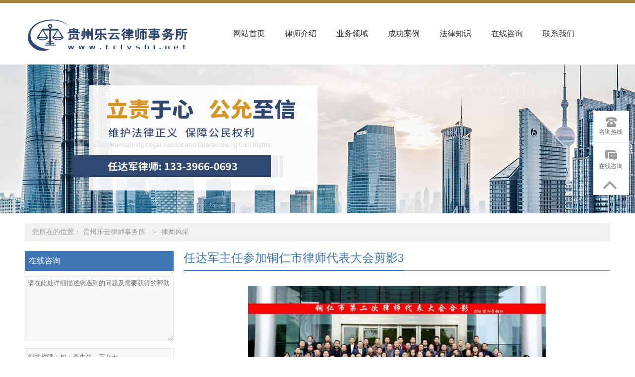

--- FILE ---
content_type: text/html; charset=utf-8
request_url: http://www.trlvshi.net/mien/513275.html
body_size: 3225
content:
<!DOCTYPE html>
<html lang="zh-cn">
<head>
    <meta charset="UTF-8">
    <title>任达军主任参加铜仁市律师代表大会剪影3 - 贵州乐云律师事务所</title>
    <meta name="keywords" content="律师风采" />
    <meta name="description" content="" />
    <meta name="HandheldFriendly" content="true" />
    <meta http-equiv="X-UA-Compatible" content="IE=edge">
    <meta name="applicable-device" content="pc" />
    <link type="text/css" rel="stylesheet" href="https://css.wanglv.vip/css/basic.min.css">
    <link type="text/css" rel="stylesheet" href="https://css.wanglv.vip/tpl/pc/JD_PC019/css/index.min.css">
    <link type="text/css" rel="stylesheet" href="https://css.wanglv.vip/tpl/pc/JD_PC_I_001/css/tpl-17.min.css">
    <script type="text/javascript" src="https://js.wanglv.vip/js/jquery.min.js"></script>
    <script type="text/javascript" src="https://js.wanglv.vip/js/basic.js"></script>

</head>

<body >
    <div class="wrap head-bg">
        <div class="grid">
            <div class="col w380">
            <div class="logo">
					<span><a href="/"><img src="https://d03.wanglv.vip/images/upload/site/29248/default/2018/12/20181205113201.png" alt="贵州乐云律师事务所" onerror="javascript:onError(this, 'https://img2.wanglv.vip/tpl/pc/JD_PC019/images/logo.png');"></a></span>
				</div>            </div>
            <div class="col w780">
                <div class="menu">
        <ul class="nav">
            <li class="nav-item"><a href="/">网站首页</a></li>
            <li class='nav-item '><a   href="/info/">律师介绍</a>
                                    </li><li class='nav-item '><a   href="/service/">业务领域</a>
                    <ul class="sec">
                            <li class="sec-item"><a href="/service/hetong/"  >合同纠纷</a></li><li class="sec-item"><a href="/service/fangchan/"  >房产纠纷</a></li><li class="sec-item"><a href="/service/gongshang/"  >劳动工伤</a></li><li class="sec-item"><a href="/service/jiaotong/"  >交通事故</a></li><li class="sec-item"><a href="/service/hunyin/"  >婚姻家庭</a></li><li class="sec-item"><a href="/service/xingshi/"  >刑事辩护</a></li>                        </ul>                </li><li class='nav-item '><a   href="/case/">成功案例</a>
                                    </li><li class='nav-item '><a   href="/lore/">法律知识</a>
                                    </li><li class='nav-item '><a   href="/ask/">在线咨询</a>
                                    </li><li class='nav-item '><a   href="/contact/">联系我们</a>
                                    </li>        </ul>
    </div>



            </div>
        </div>
    </div>
    <div class="wrap adjacent">
        <div class="grid over">
            <div class="col">
<div class="_inline-header-banner">
                <div class="bg" style="background-image:url(https://d03.wanglv.vip/images/upload/site/29248/default/2018/12/20181206145134.jpg)" alt="律师风采"></div>
</div>




            </div>
        </div>
    </div>
    <div class="wrap">
        <div class="grid">
            <div class="col w1180">
<div class="_inline-location">
    <p>您所在的位置：
            <span>
                <a href="/ ">贵州乐云律师事务所</a>
            </span>
                    <span><i>&gt</i><a href="/mien/">律师风采</a> </span>    </p>
</div>            </div>
        </div>
    </div>
    <div class="wrap w1180" data-nesting="1" style="margin-bottom: 100px;">
        <div class="wrap w300">
            <div class="grid over">
            </div>
            <div class="grid over">
                <div class="col w300">
                <div class="_inline-consult">
    <h4 class="_inline-header1">在线咨询</h4>
    <div class="consult-detail">
        <textarea id="quest_content" cols="30" rows="10" placeholder="请在此处详细描述您遇到的问题及需要获得的帮助" maxlength="500" ></textarea>
        <input type="text" id="quest_name" placeholder="您的称呼：如：李先生，王女士" maxlength="30">
        <input type="text" id="quest_mobile" placeholder="手机号码：严格保护隐私，用于律师与您联系" maxlength="12">
        <input type="text" id="quest_code" placeholder="验证码" class="code" maxlength="4">
        <img src="/ask/index.php?m=Ask&c=Question&a=Verify"
             onclick="this.src='/ask/index.php?m=Ask&c=Question&a=Verify&rnd=' + Math.random();" id="yz_code">
        <button id="questionbtn" class="button">提交咨询</button>
    </div>
    <script src="https://js.wanglv.vip/js/site/ask.js"  charset="utf-8"></script>
</div>                </div>
            </div>
            <div class="grid over">
                <div class="col w300">
<div class="_inline-dynamic">
                <h4 class="_inline-header1">成功案例<span><a href="/case/">更多+</a></span></h4>
    <ul class="dynamic-detail">
                    <a href="/case/596664.html" title="情人节高调求婚，一夜之后竟成“强奸犯”？一场由谎言酿成的离奇冤案">
                    <li>情人节高调求婚，一夜之后竟成“强奸犯”？...</li>
                </a><a href="/case/596614.html" title="感人的离婚案">
                    <li>感人的离婚案</li>
                </a><a href="/case/596305.html" title="自上而下脱离法院单独成立强制执行工作局之建议                         ">
                    <li>自上而下脱离法院单独成立强制执行工作局之...</li>
                </a><a href="/case/596236.html" title="《维权征程中的艰难险阻——机动车交通事故与工伤死亡赔偿案件历经五次诉讼程序的艰辛历程》">
                    <li>《维权征程中的艰难险阻——机动车交通事故...</li>
                </a><a href="/case/596220.html" title="贵州乐云律师事务所隆重召开中共贵州乐云律师事务所支部委员会成立大会">
                    <li>贵州乐云律师事务所隆重召开中共贵州乐云律...</li>
                </a><a href="/case/591391.html" title="印江县人民检察院到贵州乐云律师事务所召开座谈会 共促检律协作工作">
                    <li>印江县人民检察院到贵州乐云律师事务所召开...</li>
                </a>    </ul>
</div>                </div>
            </div>
            <div class="grid over">
                <div class="col w300">
<div class="_inline-concat">
                <h4 class="_inline-header1">联系我们</h4>
    <div class="concat-detail">
	            <p>律师姓名：任达军律师</p>		<p>电话号码：0856-6464888</p>		<p>手机号码：13339660693</p>		<p>邮箱地址：1185367709@qq.com</p>		<p>执业证号：15222200510857012</p>		<p>执业律所：贵州乐云律师事务所</p>		<p>联系地址：贵州省印江自治县峨岭街道阳光尚东E栋六楼（东城一号与泉州商贸城十字路口）贵州乐云律师事务所</p>    </div>
</div>                </div>
            </div>
        </div>
        <div class="wrap w860">
            <div class="grid over">
                <div class="col w860">
<div class="_inline-corpus-r">
    <div class="_inline-header2">
        <h4>任达军主任参加铜仁市律师代表大会剪影3</h4>
    </div>
    <div class="corpus-detail">
		<div class="photo-img"><img src="https://d03.wanglv.vip/images/upload/site/29248/default/2018/12/20181206111132.jpg" alt="" ></div>		<div class="photo-content"> </div>

    </div>
    <a class="next" href="/mien/513276.html">
        上一篇：任达军主任参加铜仁市律师代表大会剪影4    </a>
    <a class="prev" href="/mien/513274.html">
        下一篇：任达军主任参加铜仁市律师代表大会剪影2    </a>
</div>


                </div>
            </div>
        </div>
    </div>
    <div class="wrap foot-bg">
        <div class="grid">
            <div class="col w580">
            <div class="foot-logo">
					<span><a href="/"><img alt="贵州乐云律师事务所" src="https://d03.wanglv.vip/images/upload/site/29248/default/2018/12/20181205113204.png" onerror="javascript:onError(this, 'https://img1.wanglv.vip/tpl/pc/JD_PC019/images/logo2.png');"></a></span>
				</div>            </div>
            <div class="col w580">
                <div class="foot-menu">
					<a href="/">网站首页</a>
					<span>|</span><a href="/info/" >律师介绍</a><span>|</span><a href="/service/" >业务领域</a><span>|</span><a href="/case/" >成功案例</a><span>|</span><a href="/ask/" >在线咨询</a><span>|</span><a href="/contact/" >联系我们</a>				</div>            </div>
            <div class="col w580">
                        <div class="foot-info">
					<p>联系方式：13339660693</p>
					<p>贵州省印江自治县峨岭街道阳光尚东E栋六楼（东城一号与泉州商贸城十字路口）贵州乐云律师事务所</p>
					<p>Copyright © 2018 www.trlvshi.net All Rights Reserved.</p>
<p>技术支持：<a href="http://www.lawyermarketing.cn" target="_blank">网律营管</a></p>
				</div>            </div>
        </div>
    </div>
    <div class="plugin-manage" id="plugin-Customs" data-plugin="plugin" data-moduleid="131">
<link type="text/css" rel="stylesheet" href="https://css.wanglv.vip/iplugins/customs/css/customs.css">
<div class="col-plug-right">
                        <div id="side-bar" class="side-pannel side-bar">
                                            <a href="javascript:;" class="text call">
                    <s class="g-icon-call"></s>
                    <span>咨询热线</span>
                    <i style="padding-bottom:10px;">咨询热线<br>
                                                                                <span>13339660693</span>                    </i>
                </a>                                                        <a href="/ask/" class="text survey" target="_blank">
                        <s class="g-icon-survey1"></s>
                        <span>在线咨询</span>
                    </a>
                            <a  class="gotop" style="">
                    <s class="g-icon-top"></s>
                </a>    </div>
</div>

<script type="text/javascript">
    $(function () {
        $(document).on('click', '.gotop', function () {
            $("html,body").animate({scrollTop:0}, 500);
        });
    });
</script>    </div>
<script type="text/javascript" src="/tongji/?action=content&id=513275&moduleid=107&hits=117"></script>

</body>
</html>

--- FILE ---
content_type: text/html; charset=UTF-8
request_url: http://www.trlvshi.net/tongji/?action=content&id=513275&moduleid=107&hits=117
body_size: 83
content:
var HITS_CONTENT ="119";$("#Hits-Content").html(119);

--- FILE ---
content_type: text/css
request_url: https://css.wanglv.vip/tpl/pc/JD_PC019/css/index.min.css
body_size: 3595
content:
html,
body {
  font-family: "Microsoft YaHei" !important; }

li {
  list-style: none; }

.head-bg {
  border-top: 6px solid #a9823c; }

.gray {
  background-color: #f4f5f5; }

.darkgray {
  background-color: #313131;margin-top:30px; }

.logo {
  display: table;
  height: 124px;
  line-height: 124px; }
  .logo span {
    display: table-cell; }
    .logo span img {
      vertical-align: middle; }

.menu {
  height: 124px; }
.menu .nav {
  position: absolute;
  height: 124px; }
.menu .nav .nav-item {
  float: left;
  display: block;
  position: relative;
  line-height: 124px;
  height: 124px;
  text-align: center;
  list-style: none;
  transition: .25s; }
.menu .nav .nav-item a {
  color: #333;
  display: block;
  height: 100%;
  font-size: 16px;
  padding:0 20px;
  white-space:nowrap;
  text-decoration: none; }
.menu .nav .nav-item a:hover {
  color: #fff; }
.menu .nav .nav-item .sec {
  width: 100%;
  top: 79px;
  display: none;
  position: absolute;
  z-index: 9; }
.menu .nav .nav-item .sec .sec-item {
  width: 100%;
  height: 40px;
  line-height: 40px;
  overflow:hidden;
  border-top: 1px solid #b99046;
  background-color: #a9823c;
  font-size:14px;
  color: #fff; }
.menu .nav .nav-item .sec .sec-item:after {
  display: block;
  content: "clear";
  height: 0;
  clear: both;
  overflow: hidden;
  visibility: hidden; }
.menu .nav .nav-item .sec .sec-item a {
  color: #fff;
  padding:0;
  font-size:14px;}
.menu .nav .nav-item .sec .sec-item a:hover {
  background-color:  #b99046;
  color:#fff;
}
.menu .nav .nav-item.active a, .menu .nav .nav-item:hover a{
  /*background-color: #09c;*/
  color:#a9823c;
}
.menu .nav .nav-item:hover a:after{
  content: '';
  display: block;
  width: 0;
  height: 0;
  border: 5px solid #a9823c;
  border-color: transparent transparent transparent #a9823c;
  position: absolute;
  top: 50%;
  margin-top: -5px;
  left: 10px;
}
.menu .nav .nav-item:hover .sec a:after{
  content: '';
  display: block;
  width: 0;
  height: 0;
  border: 0px solid #a9823c;
  border-color: transparent transparent transparent #a9823c;
  position: absolute;
  top: 50%;
  margin-top: -5px;
  left: 10px;
}
.banner .slide_dot_icon a.on{
    border-color: #c9a360;
}
          
.common-title-style1 {
  overflow: hidden;
  height: 40px;
  /*line-height: 50px;*/
  overflow: hidden;
  font-size: 22px;
  font-weight: 500 !important;
  color: #313131;
  margin-bottom: 10px; }
  .common-title-style1 span {
    color: #ddd;
    font-size: 16px;
    padding-left: 10px;
    margin-right: 2px; }
  .common-title-style1 a {
    float: right;
    font-size: 12px;
    color: #c9a360;
    line-height: 40px; }
    .common-title-style1 a:hover {
      color: #ef934f;
      cursor: pointer; }

.profile {
  padding: 30px 0 30px 0; }
  .profile .profile-detail:after {
    content: '.';
    display: block;
    visibility: hidden;
    clear: both;
    width: 100%;
    height: 0;
    font-size: 0;
    zoom: 1; }
  .profile .profile-detail .img {
    float: left;
    width: 276px;
    height: 276px;
    border: 2px solid #a9823c;
	background:#fff;
    border-radius: 100%; }
    .profile .profile-detail .img img {
      margin-left: 56px;
      margin-top: 20px;
      width: 164px;
      height: 164px;
      border-radius: 100%; }
    .profile .profile-detail .img p {
      font-size: 14px;
      height: 30px;
      line-height: 30px;
      text-align: center;
      color: #333;
      width: 276px;
      display: block;
      width: 100%; }
      .profile .profile-detail .img p.name {
        color: #a9823c;
        font-size: 14px;
        font-weight: 600; }
  .profile .profile-detail .detail-txt {
    float: right;
    width: 860px;
    padding-left: 15px;
    position: relative;
    min-height: 276px;}
    .profile .profile-detail .detail-txt h5 {
      font-size: 20px;
      font-weight: 400;
      color: #555c6e; }
    .profile .profile-detail .detail-txt .txt {
      text-indent: 2em;
      font-size: 14px;
      line-height: 26px;
      color: #666;
      position: absolute;
      top: 50%;
      transform: translate(0, -50%);}
      .profile .profile-detail .detail-txt .txt p{
		padding-bottom:5px;  
		  }
	  .profile .profile-detail .detail-txt .txt a {
        color: #c9a360; }
        .profile .profile-detail .detail-txt .txt a:hover {
          text-decoration: underline; }

.consult {
  padding: 30px 0 0 0;
  /*margin-bottom: 30px; */}
  .consult .consult-detail {
    background-color: #f4f5f5;
    padding: 16px 40px; }
    .consult .consult-detail .list {
      margin-top: 10px; }
      .consult .consult-detail .list input,
      .consult .consult-detail .list textarea {
        width: 328px;
        border: 1px solid #e3e4e4;
        text-indent: 5px;
        padding: 3px 5px;
        font-size: 14px;
        line-height: 22px;
        outline: none; }
        .consult .consult-detail .list input:focus,
        .consult .consult-detail .list textarea:focus {
          border-color: #999; }
      .consult .consult-detail .list input {
        height: 30px;
        line-height: 30px; }
        .consult .consult-detail .list input.code {
          width: 210px; }
      .consult .consult-detail .list button {
        border-color: #2f4770;
        border-radius: 5px;
        outline: 0;
        border: 0;
        width: 100%;
        height: 36px;
        line-height: 36px;
        cursor: pointer;
        background-color: #2f4770;
        color: #fff;
        font-family: "Microsoft YaHei" !important;
        font-size: 16px; }
      .consult .consult-detail .list .imgcode {
        width: 113px;
        height: 38px;
        vertical-align: bottom; }

.business {
  padding: 30px 0 0 0; }
  .business .business-list a {
    width: 300px;
    display: block;
    border-top: 1px solid #fff;
    color: #31353d;
    font-size: 16px;
    text-indent: 40px;
    height: 58px;
    line-height: 56px;
    background: transparent url(../images/icon-business.png) 15px center no-repeat; }
    .business .business-list a:hover {
      color: #a9823c; }
    .business .business-list a:nth-child(odd) {
      background-color: #fafafa; }
    .business .business-list a:nth-child(even) {
      background-color: #f4f5f5; }

.common-cropus {
  padding: 30px 0 0 0; }
  .common-cropus .common-cropus-detail {
    margin-top: 5px; }
    .common-cropus .common-cropus-detail .img {
      width: 420px;
      height: 154px;
      overflow: hidden; }
      .common-cropus .common-cropus-detail .img img {
        width: 420px;
        height: auto; }
    .common-cropus .common-cropus-detail .detail-list {
      list-style: none; }
      .common-cropus .common-cropus-detail .detail-list li {
        height: 34px;
        line-height: 34px;
        padding-left: 20px;
        position: relative; }
        .common-cropus .common-cropus-detail .detail-list li:before {
          content: '';
          display: inline-block;
          width: 0;
          height: 0;
          border: 3px solid #dab36b;
          border-radius: 100%;
          position: absolute;
          top: 50%;
          left: 0;
          margin-top: -5px; }
        .common-cropus .common-cropus-detail .detail-list li:after {
          content: '.';
          display: block;
          visibility: hidden;
          clear: both;
          width: 100%;
          height: 0;
          font-size: 0;
          zoom: 1; }
        .common-cropus .common-cropus-detail .detail-list li a {
          width: 290px;
          display: inline-block;
          overflow: hidden;
          white-space: nowrap;
          text-overflow: ellipsis;
          font-size: 14px;
          color: #666; }
          .common-cropus .common-cropus-detail .detail-list li a:hover {
            color: #dab36b;
            text-decoration: underline; }
        .common-cropus .common-cropus-detail .detail-list li span {
          float: right;
          color: #999;
          font-size: 12px; }

.common-cropus2 {
  padding: 30px 0 0 0; }
  .common-cropus2 .common-cropus-detail .detail-item {
    width: 420px;
    padding: 5px 0;
    height: 118px;
    overflow: hidden; }
    .common-cropus2 .common-cropus-detail .detail-item .detail-img {
      height: 117px;
      width: 150px;
      float: left;
      overflow: hidden; }
      .common-cropus2 .common-cropus-detail .detail-item .detail-img img {
        width: 150px; }
    .common-cropus2 .common-cropus-detail .detail-item .detail-text {
      float: left;
      margin-left: 20px;
      width: 250px; }
      .common-cropus2 .common-cropus-detail .detail-item .detail-text p {
        font-size: 14px;
        color: #666; }
        .common-cropus2 .common-cropus-detail .detail-item .detail-text p.title {
          font-size: 16px;
          color: #333; }
        .common-cropus2 .common-cropus-detail .detail-item .detail-text p a {
          color: #e62746; }
  .common-cropus2 .common-cropus-detail .detail-list {
    list-style: none; }
    .common-cropus2 .common-cropus-detail .detail-list li {
      height: 45px;
      line-height: 45px;
      border-bottom: 1px dotted #ddd;
      padding-left: 20px;
      position: relative; }
      .common-cropus2 .common-cropus-detail .detail-list li:before {
        content: '';
        display: inline-block;
        width: 0;
        height: 0;
        border: 3px solid #dab36b;
        border-radius: 100%;
        position: absolute;
        top: 50%;
        left: 0;
        margin-top: -5px; }
      .common-cropus2 .common-cropus-detail .detail-list li:after {
        content: '.';
        display: block;
        visibility: hidden;
        clear: both;
        width: 100%;
        height: 0;
        font-size: 0;
        zoom: 1; }
      .common-cropus2 .common-cropus-detail .detail-list li a {
        width: 290px;
        display: inline-block;
        overflow: hidden;
        white-space: nowrap;
        text-overflow: ellipsis;
        font-size: 14px;
        color: #666; }
        .common-cropus2 .common-cropus-detail .detail-list li a:hover {
          color: #dab36b;
          text-decoration: underline; }
      .common-cropus2 .common-cropus-detail .detail-list li span {
        float: right;
        color: #999;
        font-size: 14px; }

.common-cropus3 {
  margin: 30px 0 0 0;
  padding:20px 20px 5px 20px;
  width: 338px;
  border: 1px solid #ddd; }
  .common-cropus3 .common-cropus-detail .detail-item {
    border-top: 1px dotted #999;
    padding-bottom: 10px; }
    .common-cropus3 .common-cropus-detail .detail-item p {
      font-size: 14px;
      color: #666;
      line-height: 26px;
      position: relative; }
      .common-cropus3 .common-cropus-detail .detail-item p.title {
        font-size: 16px;
        line-height: 36px;
        color: #333;
        text-indent: 20px; }
        .common-cropus3 .common-cropus-detail .detail-item p.title:before {
          content: '';
          display: inline-block;
          width: 0;
          height: 0;
          border: 3px solid #dab36b;
          border-radius: 100%;
          position: absolute;
          top: 50%;
          left: 0;
          margin-top: -5px; }
      .common-cropus3 .common-cropus-detail .detail-item p a {
        color: #e62746; }
  .common-cropus3 .common-cropus-detail .detail-list {
    list-style: none; }
    .common-cropus3 .common-cropus-detail .detail-list li {
      height: 45px;
      line-height: 45px;
      border-top: 1px dotted #ddd;
      padding-left: 20px;
      position: relative; }
      .common-cropus3 .common-cropus-detail .detail-list li:before {
        content: '';
        display: inline-block;
        width: 0;
        height: 0;
        border: 3px solid #dab36b;
        border-radius: 100%;
        position: absolute;
        top: 50%;
        left: 0;
        margin-top: -5px; }
      .common-cropus3 .common-cropus-detail .detail-list li:after {
        content: '.';
        display: block;
        visibility: hidden;
        clear: both;
        width: 100%;
        height: 0;
        font-size: 0;
        zoom: 1; }
      .common-cropus3 .common-cropus-detail .detail-list li a {
        width: 320px;
        display: inline-block;
        overflow: hidden;
        white-space: nowrap;
        text-overflow: ellipsis;
        font-size: 14px;
        color: #666; }
        .common-cropus3 .common-cropus-detail .detail-list li a:hover {
          color: #dab36b;
          text-decoration: underline; }
      .common-cropus3 .common-cropus-detail .detail-list li span {
        float: right;
        color: #999;
        font-size: 14px; }

.common-cropus4 {
  padding: 30px 0 0 0; }
.common-cropus4 .common-cropus-detail .detail-item {
  width: 580px;
  padding-bottom: 4px;
  height: 114px;
  overflow: hidden; }
.common-cropus4 .common-cropus-detail .detail-item .detail-img {
  height: 114px;
  width: 150px;
  float: left;
  overflow: hidden; }
.common-cropus4 .common-cropus-detail .detail-item .detail-img img {
  width: 150px; }
.common-cropus4 .common-cropus-detail .detail-item .detail-text {
  float: left;
  margin-left: 20px;
  width: 410px; }
.common-cropus4 .common-cropus-detail .detail-item .detail-text p {
  font-size: 14px;
  padding-top:5px;
  line-height: 26px;
  color: #666; }
.common-cropus4 .common-cropus-detail .detail-item .detail-text p.title {
  font-size: 16px;
  color: #333; }
.common-cropus4 .common-cropus-detail .detail-item .detail-text p a {
  color: #e62746; }
.common-cropus4 .common-cropus-detail .detail-list {
  list-style: none; }
.common-cropus4 .common-cropus-detail .detail-list li {
  height: 40px;
  line-height: 40px;
  border-bottom: 1px dotted #ddd;
  padding-left: 20px;
  position: relative; }
.common-cropus4 .common-cropus-detail .detail-list li:before {
  content: '';
  display: inline-block;
  width: 0;
  height: 0;
  border: 3px solid #dab36b;
  border-radius: 100%;
  position: absolute;
  top: 50%;
  left: 0;
  margin-top: -3px; }
.common-cropus4 .common-cropus-detail .detail-list li:after {
  content: '.';
  display: block;
  visibility: hidden;
  clear: both;
  width: 100%;
  height: 0;
  font-size: 0;
  zoom: 1; }
.common-cropus4 .common-cropus-detail .detail-list li a {
  width: 450px;
  display: inline-block;
  overflow: hidden;
  white-space: nowrap;
  text-overflow: ellipsis;
  font-size: 14px;
  color: #666; }
.common-cropus4 .common-cropus-detail .detail-list li a:hover {
  color: #dab36b;
  text-decoration: underline; }
.common-cropus4 .common-cropus-detail .detail-list li span {
  float: right;
  color: #999;
  font-size: 12px; }

.presence {
  padding: 30px 0 0 0; }
  .presence .presence-slide {
    position: relative;
    background-color: #f4f5f5; }
    .presence .presence-slide .ck-prev,
    .presence .presence-slide .ck-next {
      width: 40px;
      height: 40px;
      right: 0;
      background-repeat: no-repeat;
      display: inline-block;
      position: absolute;
      top: 91px; }
    .presence .presence-slide .ck-prev {
	background-image: url("../images/image-l.png"); opacity: 1;
      left: 10px; }
	      .presence .presence-slide .ck-next {
	background-image: url("../images/image-r.png"); opacity: 1;
 }
    .presence .presence-slide .ck-slide-dir {
      width: 1080px;
      overflow: hidden;
	  margin:0 30px;}
    .presence .presence-slide .presence-list {
      overflow: hidden;
      padding: 20px 0; }
      .presence .presence-slide .presence-list li {
        list-style: none;
        width: 142px;
        float: left;
        padding: 0 19px;
        height: 170px;
        position: relative; }
        .presence .presence-slide .presence-list li p {
          position: absolute;
          color: #fff;
          font-size: 14px;
          display: none;
          bottom: 0;
          width: 142px;
          margin: 0 auto;
          display: none;
          height: 30px;
          line-height: 30px;
          text-align: center;
          background-color: #2f4770;
          background-color: rgba(47, 71, 112, 0.3); }
        .presence .presence-slide .presence-list li:hover p {
          display: block; }
    .presence .presence-slide .ck-slide-dir li img {
      width: 142px; }

.flow {
  padding: 30px 0 0 0;overflow:hidden; }
  .flow .flow-list .item {
    width: 256px;
    float: left;
    margin: 0 16px;
    height: 266px;
    border: 1px solid #f4f5f5;
    line-height: 266px;
    text-align: center;
    overflow: hidden;
    border-radius: 100%;
    background-color: #f4f5f5;
    display: table; }
    .flow .flow-list .item span {
      display: table-cell; }
      .flow .flow-list .item span img {
        vertical-align: middle; }
    .flow .flow-list .item p {
      display: none; }
    .flow .flow-list .item:hover {
      border-color: #2f4770; }
      .flow .flow-list .item:hover span {
        display: none; }
      .flow .flow-list .item:hover p {
        display: block;
        line-height: 26px;
        width: 220px;
        margin: 0 auto;
        color: #2f4770;
        font-size: 14px; }
        .flow .flow-list .item:hover p.title {
          line-height: 40px;
          font-weight: 600;
          height: 40px;
          margin-top: 50px;
          font-size: 16px; }

.evalute {
  padding: 30px 0 0 0; }
  .evalute .evalute-list .item {
    margin-bottom: 10px;
    width: 495px;
    padding: 17px 20px 17px 65px;
    border-radius: 12px;
    background: #f4f5f5 url(../images/icon-message.png) 15px center no-repeat; }
    .evalute .evalute-list .item p {
      color: #2f4770;
      line-height: 26px;
      font-size: 14px; }
      .evalute .evalute-list .item p.name {
        font-size: 12px; }
        .evalute .evalute-list .item p.name i {
          height: 36px;
          line-height: 36px;
          font-style: normal;
          color: #999; }

.concat {
  padding: 30px 0 0 0; }
  .concat .text {
    overflow: hidden;
    padding: 22px  20px;
    width: 538px;
    border: 1px solid #ddd; }
    .concat .text p {
      width: 269px;
      line-height: 40px;
      height: 40px;
      float: left;
      display: block;
      font-size: 14px; }
      .concat .text p img {
        vertical-align: middle;
        margin-right: 10px;
        margin-top: -3px; }
		.concat .text .map {
			height: 237px;overflow: hidden;
		}
      .concat .caoncat-detail{
        height: 412px;
        overflow: hidden;
      }
.foot-bg {
  background-color: #c9a360; }

.calculator {
  margin: 30px 0;
  padding: 30px 0;
  background-color: #f4f5f5; }
  .calculator .calculator-title {
    text-indent: 15px;
    height: 30px;
    line-height: 30px;
    font-size: 18px; }
  .calculator .calculator-detail {
    padding: 0 15px 31px 15px; }
    .calculator .calculator-detail .list {
      margin-top: 10px; }
      .calculator .calculator-detail .list p {
        height: 30px;
        font-size: 14px;
        line-height: 30px;
        color: #333; }
      .calculator .calculator-detail .list select,
      .calculator .calculator-detail .list input {
        height: 28px;
        background-color: #fff;
        border-radius: 3px;
        outline: none;
        border: 1px solid #ccc;
        font-family: "Microsoft YaHei";
        font-size: 14px;
        width: 333px;
        padding: 3px 5px; }
        .calculator .calculator-detail .list select.checkbox,
        .calculator .calculator-detail .list input.checkbox {
          width: 15px;
          height: 15px;
          vertical-align: middle; }
      .calculator .calculator-detail .list select {
        height: 34px;
        width: 345px; }
      .calculator .calculator-detail .list button {
        margin-top: 15px;
        height: 36px;
        border: 0;
        border-radius: 5px;
        outline: none;
        background-color: #2f4770;
        color: #fff;
        font-family: "Microsoft YaHei";
        font-size: 16px;
        width: 345px;
        cursor: pointer; }

.blogroll {
  position: relative;
  padding: 10px 0; }
  .blogroll .title {
    width: 180px;
    line-height: 28px;
    position: absolute;
    right: 0;
    font-size: 24px;
    text-align: right;
    color: #777; }
  .blogroll p {
    line-height: 30px;
    width: 1000px;
    color: #6c6c6c;
    font-size: 14px; }
    .blogroll p a {
      color: #6c6c6c;
      margin: 0 5px; }
      .blogroll p a:hover {
        text-decoration: underline;
        color: #999; }

.foot-logo {
  display: table;
  width: 100%;
  height: 160px;
  line-height: 160px; }
  .foot-logo span {
    display: table-cell; }
    .foot-logo span img {
      vertical-align: middle; }

.foot-menu {
  margin-top: 20px;
  font-size: 14px;
  text-align: right;
  height: 26px;
  line-height: 22px; }
  .foot-menu a {
    color: #eaddc5; }
    .foot-menu a:hover {
      text-decoration: underline; }
  .foot-menu span {
    font-size: 10px;
    color: #eaddc5;
    margin: 0 10px; }

.foot-info p ,.foot-info p a{
  color: #eaddc5;
  text-align: right;
  font-size: 14px;
  line-height: 24px; }

.others {
  padding: 30px 0 0 0; }
  .others a {
    margin-top: 12px;
    width: 380px;
    height: 205px;
    display: block;
    line-height: 205px;
    font-size: 24px;
    color: #fff;
    text-indent: 10px;
    position: relative;
    background: transparent url(../images/title-img3.jpg) left center no-repeat; }

.video {
  margin-top: 30px;
  width: 300px;
  height: 260px;
  overflow: hidden; }
  .video img {
    width: 300px;
    height: auto; }

.charge {
  margin-top: 30px;
  width: 260px;
  height: 80px;
  padding: 20px; }
  .charge a {
    width: 100%;
    height: 100%;
    display: block; }
    .charge a .chi {
      margin-top: 10px;
      font-size: 26px;
      color: #fff;
      font-weight: 600;
      text-align: right; }
    .charge a .eng {
      font-size: 16px;
      color: #fff;
      text-align: right; }
